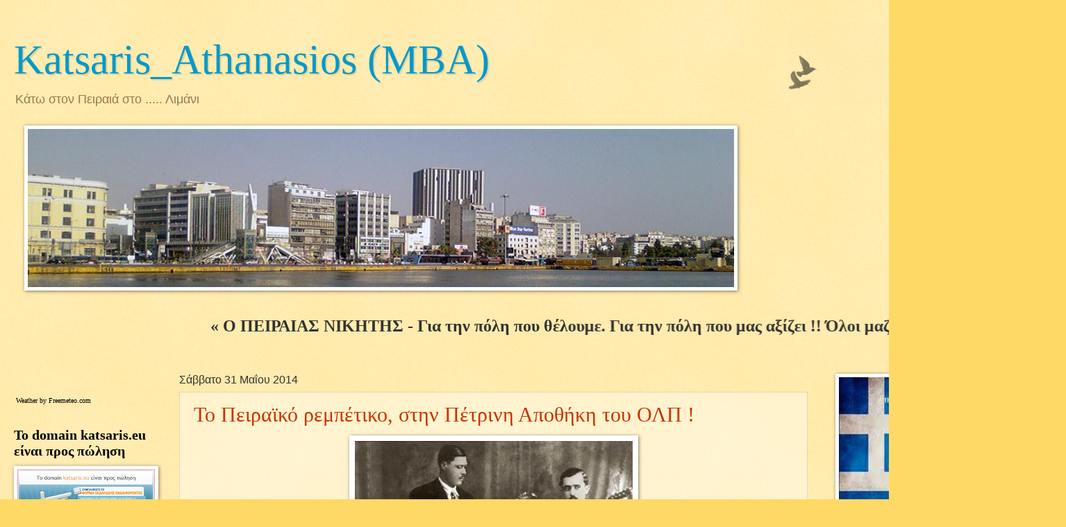

--- FILE ---
content_type: text/html; charset=utf-8
request_url: https://www.google.com/recaptcha/api2/aframe
body_size: 269
content:
<!DOCTYPE HTML><html><head><meta http-equiv="content-type" content="text/html; charset=UTF-8"></head><body><script nonce="jD9XQGnfEXVUdqqq1jLSmw">/** Anti-fraud and anti-abuse applications only. See google.com/recaptcha */ try{var clients={'sodar':'https://pagead2.googlesyndication.com/pagead/sodar?'};window.addEventListener("message",function(a){try{if(a.source===window.parent){var b=JSON.parse(a.data);var c=clients[b['id']];if(c){var d=document.createElement('img');d.src=c+b['params']+'&rc='+(localStorage.getItem("rc::a")?sessionStorage.getItem("rc::b"):"");window.document.body.appendChild(d);sessionStorage.setItem("rc::e",parseInt(sessionStorage.getItem("rc::e")||0)+1);localStorage.setItem("rc::h",'1766760229217');}}}catch(b){}});window.parent.postMessage("_grecaptcha_ready", "*");}catch(b){}</script></body></html>